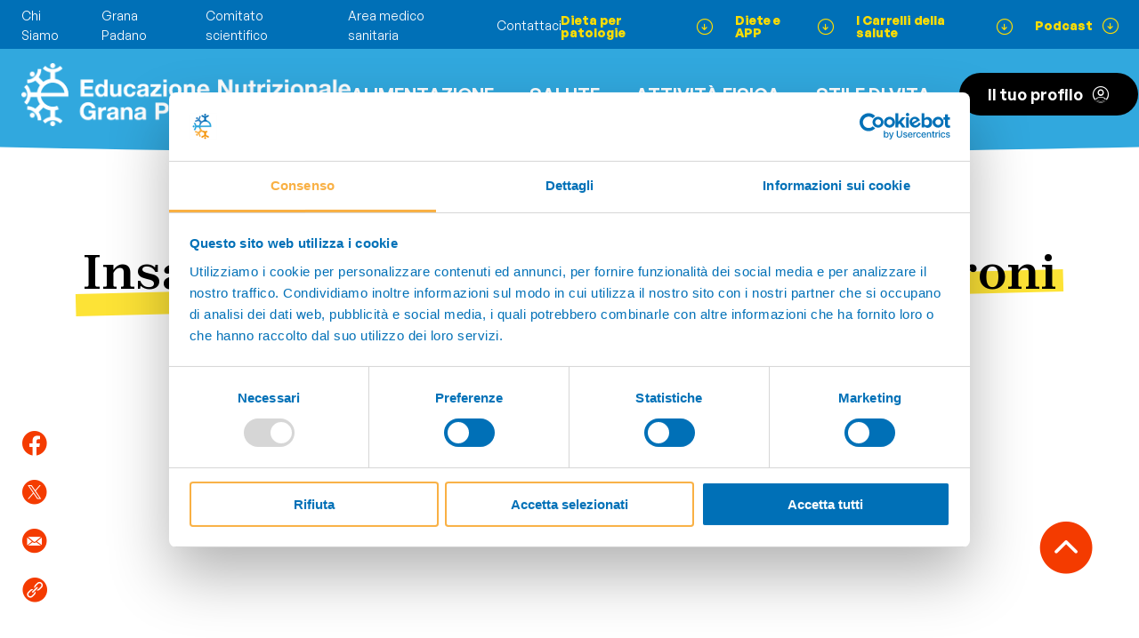

--- FILE ---
content_type: text/html; charset=utf-8
request_url: https://www.educazionenutrizionale.granapadano.it/it/ricette/insalata-di-riso-con-zucchine-e-peperoni
body_size: 67239
content:
<!DOCTYPE html>


<html lang="it" class="-no-js" >

<head prefix="og: http://ogp.me/ns#">
    <meta charset="utf-8"/>
    <title>Insalata di riso con zucchine e peperoni | Educazione Nutrizionale Grana Padano</title>
    <meta name="description" content="Un'insalata di riso variegata e colorata, condita con tante verdure, ideale tanto per il periodo estivo quanto per quello invernale, per regalare salute e gusto a ogni forchettata.">
    <meta name="viewport" content="minimal-ui, width=device-width, initial-scale=1, minimum-scale=1, maximum-scale=1, user-scalable=no">
    <meta name="apple-mobile-web-app-capable" content="yes">
    <meta http-equiv="X-UA-Compatible" content="IE=edge">
    <meta name="format-detection" content="telephone=no"/>

    <meta property="og:type" content="website"/>
    <meta property="og:title" content="Insalata di riso con zucchine e peperoni"/>
    <meta property="og:site_name" content="Educazione Nutrizionale Grana Padano"/>
    <meta property="og:description" content="Un&#x27;insalata di riso variegata e colorata, condita con tante verdure, ideale tanto per il periodo estivo quanto per quello invernale, per regalare salute e gusto a ogni forchettata."/>
    <meta property="og:url" content="https://www.educazionenutrizionale.granapadano.it/it/ricette/insalata-di-riso-con-zucchine-e-peperoni"/>

        <meta property="og:image" content="https://engp-bng7bhajchf0axex.z02.azurefd.net/media/Recipes/insalata_di_riso_con_zucchine_e_peperoni_000_wSfNToq.jpg"/>


    

    <meta property="og:locale" content="it_IT"/>


    <link href="https://engp-bng7bhajchf0axex.z02.azurefd.net/assets/css/site.css?v=IxJlSYXDEBaqP2FY-Ko-p5cx0wdaqkK7IM1YueyaQJQ" rel="stylesheet" media="screen">

    <link rel="apple-touch-icon" sizes="180x180" href="https://engp-bng7bhajchf0axex.z02.azurefd.net/assets/misc/favicon/apple-touch-icon.png">
    <link rel="icon" type="image/png" sizes="32x32" href="https://engp-bng7bhajchf0axex.z02.azurefd.net/assets/misc/favicon/favicon-32x32.png">
    <link rel="icon" type="image/png" sizes="16x16" href="https://engp-bng7bhajchf0axex.z02.azurefd.net/assets/misc/favicon/favicon-16x16.png">
    <link rel="manifest" href="https://engp-bng7bhajchf0axex.z02.azurefd.net/assets/misc/favicon/site.webmanifest">
    <link rel="mask-icon" href="https://engp-bng7bhajchf0axex.z02.azurefd.net/assets/misc/favicon/safari-pinned-tab.svg" color="#5bbad5">
    <link rel="shortcut icon" href="https://engp-bng7bhajchf0axex.z02.azurefd.net/assets/misc/favicon/favicon.ico">
    <meta name="msapplication-TileColor" content="#da532c">
    <meta name="msapplication-config" content="https://engp-bng7bhajchf0axex.z02.azurefd.net/assets/misc/favicon/browserconfig.xml">
    <meta name="theme-color" content="#ffffff">
    <meta name="format-detection" content="telephone=no">


    <script type="text/javascript">
        document.getElementsByTagName("html")[0].className =
            document.getElementsByTagName("html")[0].className.replace(/-no-js/g, "");
    </script>

        
<script>
    !function(T,l,y){var S=T.location,u="script",k="instrumentationKey",D="ingestionendpoint",C="disableExceptionTracking",E="ai.device.",I="toLowerCase",b="crossOrigin",w="POST",e="appInsightsSDK",t=y.name||"appInsights";(y.name||T[e])&&(T[e]=t);var n=T[t]||function(d){var g=!1,f=!1,m={initialize:!0,queue:[],sv:"4",version:2,config:d};function v(e,t){var n={},a="Browser";return n[E+"id"]=a[I](),n[E+"type"]=a,n["ai.operation.name"]=S&&S.pathname||"_unknown_",n["ai.internal.sdkVersion"]="javascript:snippet_"+(m.sv||m.version),{time:function(){var e=new Date;function t(e){var t=""+e;return 1===t.length&&(t="0"+t),t}return e.getUTCFullYear()+"-"+t(1+e.getUTCMonth())+"-"+t(e.getUTCDate())+"T"+t(e.getUTCHours())+":"+t(e.getUTCMinutes())+":"+t(e.getUTCSeconds())+"."+((e.getUTCMilliseconds()/1e3).toFixed(3)+"").slice(2,5)+"Z"}(),iKey:e,name:"Microsoft.ApplicationInsights."+e.replace(/-/g,"")+"."+t,sampleRate:100,tags:n,data:{baseData:{ver:2}}}}var h=d.url||y.src;if(h){function a(e){var t,n,a,i,r,o,s,c,p,l,u;g=!0,m.queue=[],f||(f=!0,t=h,s=function(){var e={},t=d.connectionString;if(t)for(var n=t.split(";"),a=0;a<n.length;a++){var i=n[a].split("=");2===i.length&&(e[i[0][I]()]=i[1])}if(!e[D]){var r=e.endpointsuffix,o=r?e.location:null;e[D]="https://"+(o?o+".":"")+"dc."+(r||"services.visualstudio.com")}return e}(),c=s[k]||d[k]||"",p=s[D],l=p?p+"/v2/track":config.endpointUrl,(u=[]).push((n="SDK LOAD Failure: Failed to load Application Insights SDK script (See stack for details)",a=t,i=l,(o=(r=v(c,"Exception")).data).baseType="ExceptionData",o.baseData.exceptions=[{typeName:"SDKLoadFailed",message:n.replace(/\./g,"-"),hasFullStack:!1,stack:n+"\nSnippet failed to load ["+a+"] -- Telemetry is disabled\nHelp Link: https://go.microsoft.com/fwlink/?linkid=2128109\nHost: "+(S&&S.pathname||"_unknown_")+"\nEndpoint: "+i,parsedStack:[]}],r)),u.push(function(e,t,n,a){var i=v(c,"Message"),r=i.data;r.baseType="MessageData";var o=r.baseData;return o.message='AI (Internal): 99 message:"'+("SDK LOAD Failure: Failed to load Application Insights SDK script (See stack for details) ("+n+")").replace(/\"/g,"")+'"',o.properties={endpoint:a},i}(0,0,t,l)),function(e,t){if(JSON){var n=T.fetch;if(n&&!y.useXhr)n(t,{method:w,body:JSON.stringify(e),mode:"cors"});else if(XMLHttpRequest){var a=new XMLHttpRequest;a.open(w,t),a.setRequestHeader("Content-type","application/json"),a.send(JSON.stringify(e))}}}(u,l))}function i(e,t){f||setTimeout(function(){!t&&m.core||a()},500)}var e=function(){var n=l.createElement(u);n.src=h;var e=y[b];return!e&&""!==e||"undefined"==n[b]||(n[b]=e),n.onload=i,n.onerror=a,n.onreadystatechange=function(e,t){"loaded"!==n.readyState&&"complete"!==n.readyState||i(0,t)},n}();y.ld<0?l.getElementsByTagName("head")[0].appendChild(e):setTimeout(function(){l.getElementsByTagName(u)[0].parentNode.appendChild(e)},y.ld||0)}try{m.cookie=l.cookie}catch(p){}function t(e){for(;e.length;)!function(t){m[t]=function(){var e=arguments;g||m.queue.push(function(){m[t].apply(m,e)})}}(e.pop())}var n="track",r="TrackPage",o="TrackEvent";t([n+"Event",n+"PageView",n+"Exception",n+"Trace",n+"DependencyData",n+"Metric",n+"PageViewPerformance","start"+r,"stop"+r,"start"+o,"stop"+o,"addTelemetryInitializer","setAuthenticatedUserContext","clearAuthenticatedUserContext","flush"]),m.SeverityLevel={Verbose:0,Information:1,Warning:2,Error:3,Critical:4};var s=(d.extensionConfig||{}).ApplicationInsightsAnalytics||{};if(!0!==d[C]&&!0!==s[C]){method="onerror",t(["_"+method]);var c=T[method];T[method]=function(e,t,n,a,i){var r=c&&c(e,t,n,a,i);return!0!==r&&m["_"+method]({message:e,url:t,lineNumber:n,columnNumber:a,error:i}),r},d.autoExceptionInstrumented=!0}return m}(y.cfg);(T[t]=n).queue&&0===n.queue.length&&n.trackPageView({})}(window,document,{
src: "https://az416426.vo.msecnd.net/scripts/b/ai.2.min.js",
cfg: { 
    instrumentationKey: '{app-secret}'
}});
    
</script>


        
<!-- Google Tag Manager -->
<script>(function(w,d,s,l,i){w[l]=w[l]||[];w[l].push({'gtm.start':
new Date().getTime(),event:'gtm.js'});var f=d.getElementsByTagName(s)[0],
j=d.createElement(s),dl=l!='dataLayer'?'&l='+l:'';j.async=true;j.src=
'https://www.googletagmanager.com/gtm.js?id='+i+dl;f.parentNode.insertBefore(j,f);
})(window,document,'script','dataLayer','GTM-P7RPZRC');</script>
<!-- End Google Tag Manager -->


    
    
    
    
    <script type="application/ld+json">

                {
                "@context": "https://schema.org",
                "@type": "BreadcrumbList",
                "itemListElement": [

                        {
                            "@type": "ListItem",
                            "position": 0,
                            "name": "Home",
                            "item": "/it"
                        },
                    
                        {
                            "@type": "ListItem",
                            "position": 1,
                            "name": "Ricette della salute",
                            "item": "/it/ricette"
                        },
                    
                        {
                            "@type": "ListItem",
                            "position": 2,
                            "name": "Insalata di riso con zucchine e peperoni",
                            "item": "/it/ricette/insalata-di-riso-con-zucchine-e-peperoni"
                        }
                                    ]
                }
                    </script>


    

</head>

<body class=" " data-lan="it">

    <!-- Google Tag Manager (noscript) -->
    <noscript>
        <iframe src="https://www.googletagmanager.com/ns.html?id=GTM-P7RPZRC" height="0" width="0" style="display: none; visibility: hidden"></iframe>
    </noscript>
    <!-- End Google Tag Manager (noscript) -->

    
<header class="c-header c-header--alt">
    <input type="checkbox" name="c-header__menu-profile-state" id="c-header__menu-profile-state" class="c-header__menu-profile-state u-state"/>
    <input type="checkbox" name="c-header__menu-state" id="c-header__menu-state" class="c-header__menu-state u-state"/>
    <div class="c-header__profilemenu-fullscreen-overlay"></div>
    <div class="c-header__placeholder"></div>
    <div class="c-header__container">
        <div class="c-header__main">
            <div class="c-header__topbar-wrap">
                <div class="c-header__topbar">
                    <div class="c-header__topbar-left">
                                    <div class="c-header__topbar-left-link-wrap">
                                        <a class="c-header__topbar-left-link" href="/it/chi-siamo-engp">Chi Siamo</a>
                                    </div>
                                    <div class="c-header__topbar-left-link-wrap">
                                        <a class="c-header__topbar-left-link" href="/it/alimentazione/grana-padano">Grana Padano</a>
                                    </div>
                                    <div class="c-header__topbar-left-link-wrap">
                                        <a class="c-header__topbar-left-link" href="/it/comitato-scientifico">Comitato scientifico</a>
                                    </div>
                                    <div class="c-header__topbar-left-link-wrap">
                                        <a class="c-header__topbar-left-link" href="/it/area-medico-sanitaria">Area medico sanitaria</a>
                                    </div>
                                    <div class="c-header__topbar-left-link-wrap">
                                        <a class="c-header__topbar-left-link" href="/it/contattaci">Contattaci</a>
                                    </div>
                    </div>
                    <div class="c-header__topbar-right">
                                    <div class="c-header__topbar-right-link-wrap">
                                        <a class="c-header__topbar-right-link" href="/it/dieta-per-patologie"><span class="c-header__topbar-right-link-caption">Dieta per patologie</span><span class="c-header__topbar-right-link-icon icon-arrow_down_circle"></span></a>
                                    </div>
                                    <div class="c-header__topbar-right-link-wrap">
                                        <a class="c-header__topbar-right-link" href="/it/app-e-diete"><span class="c-header__topbar-right-link-caption">Diete e APP</span><span class="c-header__topbar-right-link-icon icon-arrow_down_circle"></span></a>
                                    </div>
                                    <div class="c-header__topbar-right-link-wrap">
                                        <a class="c-header__topbar-right-link" href="/it/carrelli-della-salute"><span class="c-header__topbar-right-link-caption">I Carrelli della salute</span><span class="c-header__topbar-right-link-icon icon-arrow_down_circle"></span></a>
                                    </div>
                                    <div class="c-header__topbar-right-link-wrap">
                                        <a class="c-header__topbar-right-link" href="/it/podcast"><span class="c-header__topbar-right-link-caption">Podcast</span><span class="c-header__topbar-right-link-icon icon-arrow_down_circle"></span></a>
                                    </div>
                    </div>
                </div>
            </div>
            <div class="c-header__bottombar-wrap">
                <div class="c-header__bottombar-container">
                    <div class="c-header__bottombar-colors">
                        <div class="c-header__bottombar-color"></div>
                        <div class="c-header__bottombar-color"></div>
                        <div class="c-header__bottombar-color"></div>
                        <div class="c-header__bottombar-color"></div>
                        <div class="c-header__bottombar-color"></div>
                    </div>
                    <div class="c-header__bottombar">
                        <div class="c-header__bottombar-logo-wrap">
                            <a href="/" class="c-header__bottombar-logo"></a>
                        </div>
                        <div class="c-header__bottombar-right">
                            <div class="c-header__mobile-search-opener-wrap">
                                <input class="c-header__mobile-search-state u-state" type="checkbox" name="c-header__mobile-search-state" id="c-header__mobile-search-state" />
                                <label class="c-header__mobile-search-opener" for="c-header__mobile-search-state">
                                    <span class="c-header__mobile-search-opener-icon-wrap">
                                        <span class="c-header__mobile-search-opener-icon icon-search"></span>
                                    </span>
                                </label>
                                <div class="c-header__mobile-search-window-wrap">
                                    <div class="c-header__mobile-search-window">
                                        <label class="c-header__mobile-search-closer icon-close" for="c-header__mobile-search-state"></label>
                                        <form class="c-header__mobile-search-input-wrap" id="c-header__mobile-search-input-wrap" method="get" action="/it/search-results">
                                            <input class="ais-SearchBox-input c-header__mobile-search-input" type="search" name="q" placeholder="Effettua una ricerca" autocomplete="off" autocorrect="off" autocapitalize="off" spellcheck="false" maxlength="512">
                                        </form>
                                        <div class="c-header__mobile-search-results" id="c-header__mobile-search-results"></div>
                                    </div>
                                </div>
                            </div>
                            
                            <label class="c-header__menu-opener" for="c-header__menu-state">
                                <span class="c-header__menu-opener-icon icon-burger"></span>
                            </label>
                            <nav class="c-header__menu">
                                <div class="c-header__menu-part">
                                                <div class="c-header__menu-item-wrap">
                                                    <a class="c-header__menu-item" href="/it/alimentazione">Alimentazione</a>
                                                </div>
                                                <div class="c-header__menu-item-wrap">
                                                    <a class="c-header__menu-item" href="/it/salute">Salute</a>
                                                </div>
                                                <div class="c-header__menu-item-wrap">
                                                    <a class="c-header__menu-item" href="/it/attivita-fisica" target="_blank">ATTIVITÀ FISICA</a>
                                                </div>
                                                <div class="c-header__menu-item-wrap">
                                                    <a class="c-header__menu-item" href="/it/stile-di-vita">Stile di vita</a>
                                                </div>
                                </div>
                                <div class="c-header__menu-part c-header__menu-part--mobile">
                                            <div class="c-header__menu-highlight-item-wrap">
                                                <a class="c-header__menu-highlight-item" href="/it/dieta-per-patologie"><span class="c-header__menu-highlight-item-caption">Dieta per patologie</span><span class="c-header__menu-highlight-item-icon icon-arrow_right_circle"></span></a>
                                            </div>
                                            <div class="c-header__menu-highlight-item-wrap">
                                                <a class="c-header__menu-highlight-item" href="/it/app-e-diete"><span class="c-header__menu-highlight-item-caption">Diete e APP</span><span class="c-header__menu-highlight-item-icon icon-arrow_right_circle"></span></a>
                                            </div>
                                            <div class="c-header__menu-highlight-item-wrap">
                                                <a class="c-header__menu-highlight-item" href="/it/carrelli-della-salute"><span class="c-header__menu-highlight-item-caption">I Carrelli della salute</span><span class="c-header__menu-highlight-item-icon icon-arrow_right_circle"></span></a>
                                            </div>
                                            <div class="c-header__menu-highlight-item-wrap">
                                                <a class="c-header__menu-highlight-item" href="/it/podcast"><span class="c-header__menu-highlight-item-caption">Podcast</span><span class="c-header__menu-highlight-item-icon icon-arrow_right_circle"></span></a>
                                            </div>
                                            <div class="c-header__menu-highlight-item-wrap">
                                                <a class="c-header__menu-highlight-item" href="/it/fake-news-salute"><span class="c-header__menu-highlight-item-caption">Fake News: salute e disinformazione</span><span class="c-header__menu-highlight-item-icon icon-arrow_right_circle"></span></a>
                                            </div>
                                            <div class="c-header__menu-highlight-item-wrap">
                                                <a class="c-header__menu-highlight-item" href="/it/manuali-corretta-alimentazione"><span class="c-header__menu-highlight-item-caption">Manuali</span><span class="c-header__menu-highlight-item-icon icon-arrow_right_circle"></span></a>
                                            </div>
                                            <div class="c-header__menu-highlight-item-wrap">
                                                <a class="c-header__menu-highlight-item" href="/it/video"><span class="c-header__menu-highlight-item-caption">Video didattici</span><span class="c-header__menu-highlight-item-icon icon-arrow_right_circle"></span></a>
                                            </div>
                                            <div class="c-header__menu-highlight-item-wrap">
                                                <a class="c-header__menu-highlight-item" href="/it/ricette"><span class="c-header__menu-highlight-item-caption">Ricette della salute</span><span class="c-header__menu-highlight-item-icon icon-arrow_right_circle"></span></a>
                                            </div>
                                            <div class="c-header__menu-highlight-item-wrap">
                                                <a class="c-header__menu-highlight-item" href="/it/attivita-motoria"><span class="c-header__menu-highlight-item-caption">Attività motoria</span><span class="c-header__menu-highlight-item-icon icon-arrow_right_circle"></span></a>
                                            </div>
                                </div>
                                <div class="c-header__menu-part c-header__menu-part--mobile">
                                            <div class="c-header__menu-nonhighlight-item-wrap">
                                                <a class="c-header__menu-nonhighlight-item" href="/it/chi-siamo-engp">Chi Siamo</a>
                                            </div>
                                            <div class="c-header__menu-nonhighlight-item-wrap">
                                                <a class="c-header__menu-nonhighlight-item" href="/it/alimentazione/grana-padano">Grana Padano</a>
                                            </div>
                                            <div class="c-header__menu-nonhighlight-item-wrap">
                                                <a class="c-header__menu-nonhighlight-item" href="/it/comitato-scientifico">Comitato scientifico</a>
                                            </div>
                                            <div class="c-header__menu-nonhighlight-item-wrap">
                                                <a class="c-header__menu-nonhighlight-item" href="/it/area-medico-sanitaria">Area medico sanitaria</a>
                                            </div>
                                            <div class="c-header__menu-nonhighlight-item-wrap">
                                                <a class="c-header__menu-nonhighlight-item" href="/it/contattaci">Contattaci</a>
                                            </div>
                                </div>

                                    <div class="c-header__menu-profile-wrap">
                                        <a href="/it/i-tuoi-articoli" class="c-header__menu-profile-opener">
                                            <span class="c-header__menu-profile-opener-caption">Il tuo profilo</span><span class="c-header__menu-profile-opener-icon icon-profilo"></span>
                                        </a>
                                    </div>

                                <div class="c-header__menu-part c-header__menu-part--mobile">
                                    <div class="c-header__mobile-socials-header">
                                        Seguici su
                                    </div>
                                    <div class="c-header__mobile-socials">
                                                <div class="c-header__mobile-social-wrap">
                                                    <a href="https://www.facebook.com/GranaPadano" class="c-header__mobile-social icon-facebook" target="_blank"></a>
                                                </div>
                                                <div class="c-header__mobile-social-wrap">
                                                    <a href="https://it.linkedin.com/company/consorzio-tutela-grana-padano" class="c-header__mobile-social icon-linkedin" target="_blank"></a>
                                                </div>
                                    </div>
                                </div>
                            </nav>
                        </div>
                    </div>
                </div>
            </div>
        </div>
    </div>
</header>
    


<main class="l-main">

    <div class="o-totop">
        <button type="button" class="o-totop__button">
            <span class="o-totop__button-icon  icon-arrow_up_full"></span>
        </button>
    </div>
    
    
    
    

<div id="c-article">
    <div class="c-articleintro c-articleintro--nocrumbs">
    <div class="c-articleintro__container">
            <div class="c-articleintro__breadcrumbs-wrap">
                

    <div class="o-breadcrumbs">
            <div class="o-breadcrumbs__crumb-wrap">
                <a href="/it" class="o-breadcrumbs__crumb">Home</a>
            </div>
            <div class="o-breadcrumbs__crumb-wrap">
                <a href="/it/ricette" class="o-breadcrumbs__crumb">Ricette della salute</a>
            </div>
        <div class="o-breadcrumbs__crumb-wrap">
            <span class="o-breadcrumbs__crumb">Insalata di riso con zucchine e peperoni</span>
        </div>
    </div>

            </div>   
            <h1 class="c-articleintro__header">
                <strong>Insalata di riso con zucchine e peperoni</strong>
            </h1>
                <div class="c-articleintro__legend">
                        <div class="c-articleintro__legend-item-wrap">
                            <div class="c-articleintro__legend-item">
                                <span class="c-articleintro__legend-item-icon icon-time"></span>
                                <span class="c-articleintro__legend-item-caption"><strong>Tempo di preparazione:</strong> 15 minuti</span>
                            </div>
                        </div>
                        <div class="c-articleintro__legend-item-wrap">
                            <div class="c-articleintro__legend-item">
                                <span class="c-articleintro__legend-item-icon icon-preparation"></span>
                                <span class="c-articleintro__legend-item-caption"><strong>Tempo di cottura:</strong> 18 minuti</span>
                            </div>
                        </div>
                        <div class="c-articleintro__legend-item-wrap">
                            <div class="c-articleintro__legend-item">
                                <span class="c-articleintro__legend-item-icon icon-cook"></span>
                                <span class="c-articleintro__legend-item-caption"><strong>Difficoltà:</strong> Facile</span>
                            </div>
                        </div>
                </div>
        <div class="c-articleintro__content">
                <div class="c-articleintro__visual-wrap">
                    <img class="c-articleintro__visual" src="https://engp-bng7bhajchf0axex.z02.azurefd.net/media/Recipes/insalata_di_riso_con_zucchine_e_peperoni_000_wSfNToq.jpg" alt="Insalata di riso con zucchine e peperoni"/>
                </div>
            <div class="c-articleintro__content-row">

                

<div class="c-articleintro__buttons">
</div>

                
                <div class="c-articleintro__socials">
                    

<div class="c-articleintro__social-wrap">
    <a href="https://www.facebook.com/sharer/sharer.php?u=https://www.educazionenutrizionale.granapadano.it/it/ricette/insalata-di-riso-con-zucchine-e-peperoni" target="_blank" class="c-articleintro__social icon-facebook"></a>
</div>
<div class="c-articleintro__social-wrap">
    <a href="https://twitter.com/intent/tweet?text=Insalata di riso con zucchine e peperoni - Educazione Nutrizionale Grana Padano. Leggi:https://www.educazionenutrizionale.granapadano.it/it/ricette/insalata-di-riso-con-zucchine-e-peperoni" target="_blank" class="c-articleintro__social icon-twitter"></a>
</div>
<div class="c-articleintro__social-wrap">
    <a href="mailto:?subject=Insalata di riso con zucchine e peperoni - Educazione Nutrizionale Grana Padano&body=Insalata di riso con zucchine e peperoni - Educazione Nutrizionale Grana Padano  Leggi:https://www.educazionenutrizionale.granapadano.it/it/ricette/insalata-di-riso-con-zucchine-e-peperoni" class="c-articleintro__social icon-mail"></a>
</div>

                    <div class="c-articleintro__social-wrap">
                        <a href="#" class="c-articleintro__social icon-link" onclick="navigator.clipboard.writeText(window.location.href);event.preventDefault();alert(window._txt.linkCopiedToClipboard);"></a>
                    </div>
                </div>

            </div>
        </div>
    </div>
</div><div class="c-toc">
    <div class="c-toc__container">
        <div class="c-toc__columns">
            <div class="c-toc__index-wrap">
                <div class="c-toc__index">
                        <div class="c-toc__index-header">Indice</div>   
                    <div id="js-tableofcontent"></div>
                </div>
            </div>
            <div class="c-toc__content-wrap">
                <div class="c-toc__content">
                </div>
            </div>
        </div>
    </div>
</div><article class="c-article">
    <div class="c-article__container">
        <div class="c-article__content">
            
            <div class="c-article__text s-editable">
    <h3><strong>Ingredienti</strong> per 4 persone</h3>
<ul>
<li>250 g di riso</li>
<li>2 pomodori da insalata (300 g)</li>
<li>8 zucchine novelle (450 g)</li>
<li>1/2 peperone rosso, 1/2 peperone giallo, 1/2 peperone verde</li>
<li>erba cipollina</li>
<li>1 mazzetto di prezzemolo</li>
<li>succo di limone</li>
<li>3 cucchiai di olio extravergine di oliva (30 ml)</li>
<li>sale&nbsp; q.b.</li>
<li>pepe q.b.</li>
</ul>
<h3><strong>Preparazione</strong> della ricetta</h3>
<p>Lavate i pomodori e le zucchine. Pulite i peperoni, privateli dei semi e dei filamenti e tagliateli a pezzetti. Riducete a pezzi i pomodori e affettate le zucchine servendovi di un affettatartufi. Lessate il riso in abbondante acqua bollente salata. Tagliuzzate qualche stelo di erba cipollina con il prezzemolo, dopo averli lavati e asciugati. Scolate il riso al dente, passatelo velocemente sotto l'acqua fredda e scolatelo di nuovo.Trasferite il riso in una terrina e unitevi le verdure e il trito di erbe. Condite con sale, pepe, olio e succo di limone, decorate con qualche stelo di erba cipollina e servite.</p>
<h3>Gli alimenti della ricetta apportano i seguenti <strong>nutrienti</strong></h3>
<p><a href="/it/alimentazione/articoli/alimentazione-e-salute/macronutrienti-gli-zuccheri/" target="_blank" rel="noopener">Carboidrati</a>, <a href="/it/alimentazione/articoli/alimentazione-e-salute/macronutrienti-le-proteine/" target="_blank" rel="noopener">proteine</a> e <a href="/it/alimentazione/articoli/alimentazione-e-salute/macronutrienti-i-grassi/" target="_blank" rel="noopener">grassi</a>,&nbsp;(macronutrienti) che apportano calorie; <a href="/it/alimentazione/articoli/alimentazione-e-salute/micronutrienti-le-vitamine/" target="_blank" rel="noopener">vitamine</a> e <a href="/it/alimentazione/articoli/alimentazione-e-salute/micronutrienti-i-sali-minerali/" target="_blank" rel="noopener">minerali</a>, (micronutrienti) che non forniscono calorie ma svolgono importanti funzioni per l&rsquo;organismo.</p>
</div><div class="c-article__table-wrap">
            <table class="c-article__table">
                <thead>
                <tr>
                    <td></td>
                    <td colspan="2">Valori nutrizionali per 4 persone</td>
                    <td colspan="2">Valori nutrizionali per 1 persona</td>
                </tr>
                </thead>
                <tbody>
                    <tr>
                        <td>calorie Kcal</td>
                        <td colspan="2">1268</td>
                        <td colspan="2">317</td>
                    </tr>
                <tr>
                    <td colspan="5">Macronutrienti</td>
                </tr>
                    <tr>
                        <td>carboidrati</td>
                        <td>212</td>
                        <td style="text-transform: none;">g</td>
                        <td>53</td>
                        <td style="text-transform: none;">g</td>
                    </tr>
                    <tr>
                        <td>proteine</td>
                        <td>28</td>
                        <td style="text-transform: none;">g</td>
                        <td>7</td>
                        <td style="text-transform: none;">g</td>
                    </tr>
                    <tr>
                        <td>grassi totali</td>
                        <td>32</td>
                        <td style="text-transform: none;">g</td>
                        <td>8</td>
                        <td style="text-transform: none;">g</td>
                    </tr>
                    <tr>
                        <td>di cui saturi</td>
                        <td>4</td>
                        <td style="text-transform: none;">g</td>
                        <td>1</td>
                        <td style="text-transform: none;">g</td>
                    </tr>
                    <tr>
                        <td>di cui monoinsaturi</td>
                        <td>24</td>
                        <td style="text-transform: none;">g</td>
                        <td>6</td>
                        <td style="text-transform: none;">g</td>
                    </tr>
                    <tr>
                        <td>di cui polinsaturi</td>
                        <td>4</td>
                        <td style="text-transform: none;">g</td>
                        <td>1</td>
                        <td style="text-transform: none;">g</td>
                    </tr>

                    <tr>
                        <td>vitamina C</td>
                        <td colspan="2">560</td>
                        <td colspan="2">140</td>
                    </tr>
                    <tr>
                        <td colspan="5">Micronutrienti</td>
                    </tr>
                        <tr class="">
                            <td>calcio</td>
                            <td>300</td>
                            <td style="text-transform: none;">mg</td>
                            <td>75</td>
                            <td style="text-transform: none;">mg</td>
                        </tr>
                        <tr class="">
                            <td>vitamina A</td>
                            <td>712</td>
                            <td style="text-transform: none;">mcg</td>
                            <td>178</td>
                            <td style="text-transform: none;">mcg</td>
                        </tr>
                        <tr class="c-article__table-row--highlight">
                            <td></td>
                            <td></td>
                            <td style="text-transform: none;"></td>
                            <td></td>
                            <td style="text-transform: none;"></td>
                        </tr>
                        <tr class="c-article__table-row--highlight">
                            <td>fibre</td>
                            <td>16</td>
                            <td style="text-transform: none;">g</td>
                            <td>4</td>
                            <td style="text-transform: none;">g</td>
                        </tr>

                </tbody>
            </table>
        </div><div class="c-article__text s-editable">
    <h3><strong>Equilibrio giornaliero</strong> e apporto nutrizionale della ricetta</h3>
<p>I macronutrienti devono essere presenti ad ogni pasto e apportare una quantit&agrave; di calorie in&nbsp;<a href="/it/alimentazione/articoli/alimentazione-e-salute/macronutrienti-le-proteine/" target="_blank" rel="noopener">equilibrio tra loro</a> tra tutti i pasti della giornata. Prendendo come esempio un&rsquo;alimentazione che richieda 2100 Kcal, nell&rsquo;intera giornata &egrave; opportuno assumere: 325 g di carboidrati, 89 g di proteine e 59 g di grassi.<br />Il grafico che segue illustra l&rsquo;apporto di calorie da macronutrienti della ricetta ai fini del raggiungimento dell&rsquo;equilibrio giornaliero raccomandato: nella prima colonna (verde) &egrave; riportata la razione percentuale giornaliera consigliata di Kcal da macronutrienti (58% di carboidrati, 16% di proteine e 26% di grassi); nella seconda colonna&nbsp; (rossa) &egrave; riportata la percentuale di Kcal da macronutrienti apportati dalla ricetta per singola porzione, calcolata su una dieta da 2100 Kcal.</p>
</div><div class="c-article__histogram-wrap">
            <div class="c-article__histogram">
                <div class="c-article__histogram-field">
                    <div class="c-article__histogram-field-grid-x">
                        <div class="c-article__histogram-field-grid-x-item"></div>
                        <div class="c-article__histogram-field-grid-x-item"></div>
                        <div class="c-article__histogram-field-grid-x-item"></div>
                    </div>
                    <div class="c-article__histogram-field-grid-y">
                        <div class="c-article__histogram-field-grid-y-item"></div>
                        <div class="c-article__histogram-field-grid-y-item"></div>
                    </div>
                    <div class="c-article__histogram-axis-x">
                        <div class="c-article__histogram-axis-x-item">Carboidrati</div>
                        <div class="c-article__histogram-axis-x-item">Proteine</div>
                        <div class="c-article__histogram-axis-x-item">Grassi</div>
                    </div>
                    <div class="c-article__histogram-axis-y">
                        <div class="c-article__histogram-axis-y-item"></div>
                        <div class="c-article__histogram-axis-y-item"></div>
                        <div class="c-article__histogram-axis-y-item"></div>
                        <div class="c-article__histogram-axis-y-item"></div>
                        <div class="c-article__histogram-axis-y-item"></div>
                    </div>
                    <div class="c-article__histogram-bar c-article__histogram-bar-1-1" style="--histogram-text: '58%'; --histogram-perc: 58%;"></div>
                    <div class="c-article__histogram-bar c-article__histogram-bar-1-2" style="--histogram-text: '9%'; --histogram-perc: 9%;"></div>
                    <div class="c-article__histogram-bar c-article__histogram-bar-2-1" style="--histogram-text: '16%'; --histogram-perc: 16%;"></div>
                    <div class="c-article__histogram-bar c-article__histogram-bar-2-2" style="--histogram-text: '1%'; --histogram-perc: 1%;"></div>
                    <div class="c-article__histogram-bar c-article__histogram-bar-3-1" style="--histogram-text: '26%'; --histogram-perc: 26%;"></div>
                    <div class="c-article__histogram-bar c-article__histogram-bar-3-2" style="--histogram-text: '4%'; --histogram-perc: 4%;"></div>
                </div>
                <div class="c-article__histogram-legend-wrap">
                    <div class="c-article__histogram-legend">
                        <div class="c-article__histogram-legend-item">
                            Razione giornaliera consigliata % di Kcal da macronutrienti
                        </div>
                        <div class="c-article__histogram-legend-item">
                            % di kcal per una porzione
                        </div>
                    </div>
                </div>
            </div>
        </div><div class="c-article__text s-editable">
    <h3><strong>Consigli</strong> nutrizionali</h3>
<p>Rispetto all'equilibrio di calorie da macronutrienti, questa ricetta apporta una quantit&agrave; superiore di carboidrati e una inferiore di proteine. Per bilanciare meglio il pasto, si consiglia di abbinare un secondo piatto a base di carne magra o pesce. Si ricorda comunque che l'equilibrio di calorie da macronutrienti pu&ograve; essere raggiunto anche giornalmente, sommando tutti i macronutrienti degli alimenti consumati durante la giornata.<br />Il piatto offre un ottimo apporto di vitamina C (pari a oltre il 100% dei livelli di assunzioni giornalieri raccomandati) e buone dosi di vitamina A e fibre. Questa ricetta &egrave; adatta anche ai bambini dai 3 anni in su e pu&ograve; essere adattata al loro fabbisogno calorico secondo la tabella che segue.</p>
<p><img src="https://engp-bng7bhajchf0axex.z02.azurefd.net/media/Recipes/Tabelle/tabella_fabbisogno.jpg" style="height: 121px; margin-left: auto; margin-right: auto; width: 330px;" /></p>
<p>I dati della tabella soprastante si basano su un calcolo mediano del fabbisogno calorico di bambini e bambine per ogni Kg di peso corporeo. Le calorie che un bambino deve assumere ogni giorno possono essere superiori o inferiori a seconda della quantit&agrave; di attivit&agrave; fisica praticata e possono subire variazioni in base alle indicazioni del pediatra.</p>
<h3>Autori</h3>
<p><strong><em>Dietetica e nutrizione:</em></strong>&nbsp; Dott.ssa Marzia Formigatti - Dott.ssa Carolina Poli</p>
<p><strong><em>Gastronomia e stylist:&nbsp;</em></strong> Dott.ssa Margherita Fiorentino</p>
<p><strong><em>Chef: </em></strong>Piero Franchini</p>
</div><div class="c-quadarticles --not-printable">
    <div class="c-quadarticles__container">
        <div class="c-quadarticles__content">
                <div class="c-quadarticles__intro">
                    <h2 class="c-quadarticles__intro-header">Leggi anche</h2>
                </div>

            
    <div class="c-quadarticles__slider">
    <div class="c-quadarticles__track" data-glide-el="track">
        <div class="c-quadarticles__slides">
            
                <div class="c-quadarticles__slide-wrap">

                    <a href="/it/ricette/torta-di-patate-grana-padano-dop-e-rosmarino" class="c-quadarticles__slide" target="_self">
                        <div class="c-quadarticles__slide-image-wrap">
                            <img class="c-quadarticles__slide-image" src="https://engp-bng7bhajchf0axex.z02.azurefd.net/media/Recipes/TG-TORTA-DI-PATATE-E-CIPOLLA-2014_f3mX203.jpg" alt="Torta di patate, Grana Padano DOP e rosmarino"/>
                        </div>
                        <div class="c-quadarticles__slide-links">
                        </div>
                        <div class="c-quadarticles__slide-content-wrap">
                            <div class="c-quadarticles__slide-content">
                                <div class="c-quadarticles__slide-header">
                                    Torta di patate, Grana Padano DOP e rosmarino
                                </div>
                                <div class="c-quadarticles__slide-text">
                                    Un secondo buonissimo e leggero, le cipolle rosse e cotte acquistano un sapore gradito a grandi e piccini. Bello da vedere e ricco di preziosi minerali come il calcio, [...]
                                </div>
                            </div>
                        </div>
                    </a>

                </div>
                <div class="c-quadarticles__slide-wrap">

                    <a href="/it/ricette/quiche-ai-carciofi" class="c-quadarticles__slide" target="_self">
                        <div class="c-quadarticles__slide-image-wrap">
                            <img class="c-quadarticles__slide-image" src="https://engp-bng7bhajchf0axex.z02.azurefd.net/media/Recipes/QUICHE_AI_CARCIOFI_m1B30uZ.jpg" alt="Quiche ai carciofi"/>
                        </div>
                        <div class="c-quadarticles__slide-links">
                        </div>
                        <div class="c-quadarticles__slide-content-wrap">
                            <div class="c-quadarticles__slide-content">
                                <div class="c-quadarticles__slide-header">
                                    Quiche ai carciofi
                                </div>
                                <div class="c-quadarticles__slide-text">
                                    Pasta sfoglia ripiena di carciofi e guanciale: uno sfizioso piatto unico, ricco e originale.
                                </div>
                            </div>
                        </div>
                    </a>

                </div>
                <div class="c-quadarticles__slide-wrap">

                    <a href="/it/ricette/insalata-di-riso-al-profumo-di-mare" class="c-quadarticles__slide" target="_self">
                        <div class="c-quadarticles__slide-image-wrap">
                            <img class="c-quadarticles__slide-image" src="https://engp-bng7bhajchf0axex.z02.azurefd.net/media/Recipes/INSALATA_DI_RISO_AL_PROFUMO_DI_MARE_iZrdBus.jpg" alt="Insalata di riso al profumo di mare"/>
                        </div>
                        <div class="c-quadarticles__slide-links">
                        </div>
                        <div class="c-quadarticles__slide-content-wrap">
                            <div class="c-quadarticles__slide-content">
                                <div class="c-quadarticles__slide-header">
                                    Insalata di riso al profumo di mare
                                </div>
                                <div class="c-quadarticles__slide-text">
                                    Un primo piatto sfizioso e ricco dei nutrienti che vengono dal mare, per regalare salute e gusto a ogni forchettata.
                                </div>
                            </div>
                        </div>
                    </a>

                </div>
                <div class="c-quadarticles__slide-wrap">

                    <a href="/it/ricette/timballo-di-riso-con-piselli-grana-padano-e-zafferano" class="c-quadarticles__slide" target="_self">
                        <div class="c-quadarticles__slide-image-wrap">
                            <img class="c-quadarticles__slide-image" src="https://engp-bng7bhajchf0axex.z02.azurefd.net/media/Recipes/OK_SFORMATINO_RISO_1120_QuhgZlP.jpg" alt="Timballo di riso con piselli, Grana Padano DOP e zafferano"/>
                        </div>
                        <div class="c-quadarticles__slide-links">
                        </div>
                        <div class="c-quadarticles__slide-content-wrap">
                            <div class="c-quadarticles__slide-content">
                                <div class="c-quadarticles__slide-header">
                                    Timballo di riso con piselli, Grana Padano DOP e zafferano
                                </div>
                                <div class="c-quadarticles__slide-text">
                                    In Lombardia si chiama risi e bisi, una ricetta povera proveniente dal mondo contadino e amata da grandi e piccini. Riso e piselli insieme al Grana Padano formano [...]
                                </div>
                            </div>
                        </div>
                    </a>

                </div>
                <div class="c-quadarticles__slide-wrap">

                    <a href="/it/ricette/pizza-allortolana" class="c-quadarticles__slide" target="_self">
                        <div class="c-quadarticles__slide-image-wrap">
                            <img class="c-quadarticles__slide-image" src="https://engp-bng7bhajchf0axex.z02.azurefd.net/media/Recipes/pizza-ortolana_08_O0x3OcJ.jpg" alt="Pizza all&#x27;ortolana"/>
                        </div>
                        <div class="c-quadarticles__slide-links">
                        </div>
                        <div class="c-quadarticles__slide-content-wrap">
                            <div class="c-quadarticles__slide-content">
                                <div class="c-quadarticles__slide-header">
                                    Pizza all'ortolana
                                </div>
                                <div class="c-quadarticles__slide-text">
                                    Cosa c'&egrave; di meglio di una pizza fatta in casa? Impastata con la farina integrale e condita con le verdure di stagione apporta meno calorie della pizza tradizionale, [...]
                                </div>
                            </div>
                        </div>
                    </a>

                </div>
                <div class="c-quadarticles__slide-wrap">

                    <a href="/it/ricette/insalata-al-profumo-di-senape" class="c-quadarticles__slide" target="_self">
                        <div class="c-quadarticles__slide-image-wrap">
                            <img class="c-quadarticles__slide-image" src="https://engp-bng7bhajchf0axex.z02.azurefd.net/media/Recipes/TG-INSALATA-AL-PROFUMO-DI-SENAPE-3-2014-copia_cJCokQQ.jpg" alt="Insalata al profumo di senape"/>
                        </div>
                        <div class="c-quadarticles__slide-links">
                        </div>
                        <div class="c-quadarticles__slide-content-wrap">
                            <div class="c-quadarticles__slide-content">
                                <div class="c-quadarticles__slide-header">
                                    Insalata al profumo di senape
                                </div>
                                <div class="c-quadarticles__slide-text">
                                    Chiamarla insalata &egrave; un vero peccato, pu&ograve; essere un ottimo secondo, ma anche un piatto unico che dona i tanti sapori dei suoi ingredienti, ricchi anche [...]
                                </div>
                            </div>
                        </div>
                    </a>

                </div>
            
            

        </div>
    </div>
    <div class="c-quadarticles__controls" data-glide-el="controls">
        <div class="c-quadarticles__arrow" data-glide-dir="<"></div>
        <div class="c-quadarticles__dots" data-glide-el="controls[nav]">
            
                <div class="c-quadarticles__dot" data-glide-dir="=0"></div>
                <div class="c-quadarticles__dot" data-glide-dir="=1"></div>
                <div class="c-quadarticles__dot" data-glide-dir="=2"></div>
                <div class="c-quadarticles__dot" data-glide-dir="=3"></div>
                <div class="c-quadarticles__dot" data-glide-dir="=4"></div>
                <div class="c-quadarticles__dot" data-glide-dir="=5"></div>
            
        </div>
        <div class="c-quadarticles__arrow" data-glide-dir=">"></div>
    </div>
</div>



        </div>
    </div>
</div>
            
        </div>
    </div>
</article>
</div>

<div class="o-disqus">
    <div id="disqus_thread"></div>
    <script>
        var disqus_config=function(){
            this.page.url="https://www.educazionenutrizionale.granapadano.it/it/ricette/insalata-di-riso-con-zucchine-e-peperoni",
            this.page.identifier="engp-recipe-14"
        };
        (function() { // DON'T EDIT BELOW THIS LINE
            var d = document, s = d.createElement('script');
            s.src = 'https://engp.disqus.com/embed.js';
            s.setAttribute('data-timestamp', +new Date());
            (d.head || d.body).appendChild(s);
          })();
    </script>
    <noscript>Please enable JavaScript to view the <a href=https://disqus.com/?ref_noscript>comments powered by Disqus.</a></noscript>
</div>



    
<footer class="c-footer">
    
        <div class="c-prefooter">
            <div class="c-prefooter__container">
                <div class="c-prefooter__content">
                    <div class="c-prefooter__header">
                        <strong>Iscriviti alla nostra newsletter!</strong>
                    </div>
                    <div class="c-prefooter__text">
                        Non perdere neanche un aggiornamento. <strong>Ogni settimana</strong> nuovi contenuti esclusivi dei nostri esperti di salute.<a name="newsletter"></a>
                    </div>
                    
                    <div id="f_newsletter">
                            

<form class="c-prefooter__form" autocomplete="off" method="post" data-ajax="true" data-ajax-method="post" data-ajax-update="#f_newsletter" data-ajax-loading="#spinnercontainer" data-ajax-success="" data-ajax-failure="showErrorAlert" data-ajax-cache="false" action="/it/newsletter/subscribe">
    <input type="text" class="c-prefooter__input" placeholder="Inserisci qui la tua email" data-val="true" data-val-email="The Email field is not a valid e-mail address." data-val-length="The field Email must be a string with a maximum length of 256." data-val-length-max="256" data-val-required="The Email field is required." id="Email" maxlength="256" name="Email" value="" />
    <div class="c-prefooter__checkset-wrap">
        <label class="c-prefooter__checkset o-checkset">
            <input type="checkbox" class="o-checkset__input" required data-val="true" data-val-required="The PrivacyPolicy field is required." id="PrivacyPolicy" name="PrivacyPolicy" value="true" />
            <span class="o-checkset__label">Per l'utilizzo dei dati forniti per finalità di marketing, come descritto <a href="/it/privacy-newsletter/">nell'informativa cod.002 *</a></span>
        </label>
    </div>
    <button class="c-prefooter__submit o-button" type="submit">
        <div class="o-button__placeholder">
            <span class="o-button__caption">Iscriviti ora</span>
            <span class="o-button__icon icon-arrow_right"></span>
        </div>
        <div class="o-button__visual">
            <span class="o-button__caption">Iscriviti ora</span>
            <span class="o-button__icon icon-arrow_right"></span>
        </div>
    </button>
<input name="__RequestVerificationToken" type="hidden" value="CfDJ8G9vCNrZIqFKgzjTLVWyxYUGxr6CSFQoPk1FRz-K1E76DH_15ME8Hl0w8PVypgDtw8wGX0_Y8y08gUlGvnb6w5v99ESQxpxwHhLLzfkb73tKuAfePsRARCG6BIyxA6gdEGYXffiT6Ot6KKysYYKEn8E" /><input name="PrivacyPolicy" type="hidden" value="false" /></form>
   
                    </div>
                    
                </div>
            </div>
        </div>
    
        <div class="c-footer__container">
                <div class="c-footer__notice-wrap">
                    <div class="c-footer__notice">
                        <div class="c-footer__notice-header">Attenzione</div>
                            <div class="c-footer__notice-text">
                                <p>Tutte le informazioni e raccomandazioni o consigli contenuti nel sito hanno esclusivamente scopo educativo e informativo, e possono essere aggiornate o modificate in qualsiasi momento. I contenuti di questo sito non costituiscono una prescrizione medica e non sono e non vogliono formulare trattamenti o diagnosi di alcun tipo, attività che sono esclusivamente compito del medico e coerenti con il quadro clinico del singolo individuo. Si ricorda che le informazioni riportate sono riferite alle linee guida generali e non personali, pertanto, si raccomanda di chiedere sempre al medico curante e/o ai medici specialisti il parere su ogni informazione riportata. <a href="/it/disclaimer">Leggi il disclaimer</a></p>
                            </div>   
                    </div>
                </div>

            <div class="c-footer__top">
                <div class="c-footer__logos-wrap">
                    <div class="c-footer__logos">
                            <a href="https://www.granapadano.it/it-it/" class="c-footer__logo c-footer__logo--gp" target="_blank"></a>
                        <a href="/it" class="c-footer__logo c-footer__logo--engp"></a>
                    </div>
                </div>
                <div class="c-footer__columns">
                            <div class="c-footer__column c-footer__column--special">
                                    <div class="c-footer__column-link-wrap">
                                        <a class="c-footer__column-link" href="/it/contattaci">Contatti</a>
                                    </div>
                                    <div class="c-footer__column-link-wrap">
                                        <a class="c-footer__column-link" href="/it/disclaimer">Disclaimer</a>
                                    </div>
                                    <div class="c-footer__column-link-wrap">
                                        <a class="c-footer__column-link" href="/it/privacy">Privacy</a>
                                    </div>
                                    <div class="c-footer__column-link-wrap">
                                        <a class="c-footer__column-link" href="/it/cookie">Cookie</a>
                                    </div>
                            </div>

                                <div class="c-footer__column">
                                    <div class="c-footer__column-header">Aree tematiche</div>
                                        <div class="c-footer__column-link-wrap">
                                            <a class="c-footer__column-link" href="/it/alimentazione">Alimentazione</a>
                                        </div>
                                        <div class="c-footer__column-link-wrap">
                                            <a class="c-footer__column-link" href="/it/salute">Salute</a>
                                        </div>
                                        <div class="c-footer__column-link-wrap">
                                            <a class="c-footer__column-link" href="/it/stile-di-vita">Stile di vita</a>
                                        </div>
                                        <div class="c-footer__column-link-wrap">
                                            <a class="c-footer__column-link" href="/it/attivita-motoria">Attività motoria</a>
                                        </div>
                                        <div class="c-footer__column-link-wrap">
                                            <a class="c-footer__column-link" href="/it/ricette">Ricette</a>
                                        </div>
                                </div>
                                <div class="c-footer__column">
                                    <div class="c-footer__column-header">Target</div>
                                        <div class="c-footer__column-link-wrap">
                                            <a class="c-footer__column-link" href="/it/target/donne">Donne</a>
                                        </div>
                                        <div class="c-footer__column-link-wrap">
                                            <a class="c-footer__column-link" href="/it/target/senior">Senior</a>
                                        </div>
                                        <div class="c-footer__column-link-wrap">
                                            <a class="c-footer__column-link" href="/it/target/infanzia-e-adolescenza">Infanzia e adolescenza</a>
                                        </div>
                                        <div class="c-footer__column-link-wrap">
                                            <a class="c-footer__column-link" href="/it/target/uomini">Uomini</a>
                                        </div>
                                </div>
                                <div class="c-footer__column">
                                    <div class="c-footer__column-header">Servizi</div>
                                        <div class="c-footer__column-link-wrap">
                                            <a class="c-footer__column-link" href="/it/dieta-per-patologie">Dieta per patologie</a>
                                        </div>
                                        <div class="c-footer__column-link-wrap">
                                            <a class="c-footer__column-link" href="/it/app-e-diete">Le nostre App</a>
                                        </div>
                                        <div class="c-footer__column-link-wrap">
                                            <a class="c-footer__column-link" href="/it/podcast">Podcast</a>
                                        </div>
                                        <div class="c-footer__column-link-wrap">
                                            <a class="c-footer__column-link" href="/it/area-medico-sanitaria">Area medico sanitaria</a>
                                        </div>
                                </div>
                                <div class="c-footer__column">
                                    <div class="c-footer__column-header">Altri servizi</div>
                                        <div class="c-footer__column-link-wrap">
                                            <a class="c-footer__column-link" href="/it/altri-servizi/buoni-propositi">Buoni propositi</a>
                                        </div>
                                        <div class="c-footer__column-link-wrap">
                                            <a class="c-footer__column-link" href="/it/tabelle">Tabelle</a>
                                        </div>
                                        <div class="c-footer__column-link-wrap">
                                            <a class="c-footer__column-link" href="/it/video">Video didattici</a>
                                        </div>
                                        <div class="c-footer__column-link-wrap">
                                            <a class="c-footer__column-link" href="/it/fake-news-salute">Fake News: salute e disinformazione</a>
                                        </div>
                                        <div class="c-footer__column-link-wrap">
                                            <a class="c-footer__column-link" href="/it/manuali-corretta-alimentazione">Manuali</a>
                                        </div>
                                </div>
                                <div class="c-footer__column">
                                    <div class="c-footer__column-header">About</div>
                                        <div class="c-footer__column-link-wrap">
                                            <a class="c-footer__column-link" href="/it/about/cose-engp">Cos'è ENGP</a>
                                        </div>
                                        <div class="c-footer__column-link-wrap">
                                            <a class="c-footer__column-link" href="/it/alimentazione/grana-padano">Grana Padano</a>
                                        </div>
                                        <div class="c-footer__column-link-wrap">
                                            <a class="c-footer__column-link" href="/it/comitato-scientifico">Comitato Scientifico</a>
                                        </div>
                                </div>

                    <div class="c-footer__column">
                        <div class="c-footer__column-header">Seguici su:</div>
                        <div class="c-footer__column-socials">
                                        <div class="c-footer__column-social-link-wrap">
                                            <a href="https://www.facebook.com/GranaPadano" class="c-footer__column-social-link icon-facebook" target="_blank"></a>
                                        </div>
                                        <div class="c-footer__column-social-link-wrap">
                                            <a href="https://it.linkedin.com/company/consorzio-tutela-grana-padano" class="c-footer__column-social-link icon-linkedin" target="_blank"></a>
                                        </div>
                                        <div class="c-footer__column-social-link-wrap">
                                            <a href="https://www.youtube.com/user/ENGranaPadano" class="c-footer__column-social-link icon-youtube" target="_blank"></a>
                                        </div>
                        </div>
                    </div>
                </div>
            </div>
            <div class="c-footer__mid">
                <div class="c-footer__mid-logos">
                    <div class="c-footer__mid-logo"></div>
                    <div class="c-footer__mid-logo"></div>
                </div>
                <div class="c-footer__mid-text">
                    Fondo europeo agricolo per lo sviluppo rurale: L’europa investe nelle zone rurali.<br />Portale della sana alimentazione e corretto stile di vita
                </div>
            </div>
            <div class="c-footer__bottom">
                <div class="c-footer__bottom-copy">
                    Tutti i diritti riservati<sup>©</sup> 2006-2026 <strong>Educazione Nutrizionale Grana Padano,</strong> riproduzione vietata.
                </div>
            </div>
        </div>
    <div class="c-footer__border">
        <div class="c-footer__border-part"></div>
        <div class="c-footer__border-part"></div>
        <div class="c-footer__border-part"></div>
        <div class="c-footer__border-part"></div>
        <div class="c-footer__border-part"></div>
    </div>
</footer>

    
</main>

<div id="spinnercontainer">
    <div id="spinner">
        <span id="ball_1" class="spinner_ball"></span>
        <span id="ball_2" class="spinner_ball"></span>
        <span id="ball_3" class="spinner_ball"></span>
    </div>
</div>


<script type="text/javascript">
        window.baseHost = "https://www.educazionenutrizionale.granapadano.it/";
        window._txt = {"cfgGoogleMapsApiKey":"","searchPlaceholder":"Effettua una ricerca","brandsAll":"Tutti","js_itemsListError":"js_itemsListError","brandsFranchiseFilter":"Franchise","brandsOwnFilter":"Own","loadMoreNews":"Carica altre news","arNoManuals":"Al momento non hai salvato nessun manuale","arNoDiets":"Al momento non hai salvato nessun diete","arNoArticles":"Al momento non hai salvato nessun articolo","arCancel":"Annulla","arProceed":"Procedi","arRemoveManualQuestion":"Sei sicuro di voler rimuovere l\u0027manual dalla tua lista?","arRemoveDietQuestion":"Sei sicuro di voler rimuovere l\u0027dieta dalla tua lista?","arRemoveArticleQuestion":"Sei sicuro di voler rimuovere l\u0027articolo dalla tua lista?","arRemoveItem":"Rimuovi","savePodcast":"Salva podcast","listenToPodcast":"Ascolta podcast","saveArticle":"Salva articolo","listenToArticle":"Ascolta articolo","downloadArticle":"Scarica articolo","arListenToArticle":"Ascolta articolo","arDownloadDiet":"Scarica dieta","arDownloadManual":"Scarica manuale","menuSettings":"Menu settimanale","readArticle":"Scarica articolo","loadMore":"Altri articoli...","linkCopiedToClipboard":"Link copiato!","arNoPodcasts":"Al momento non hai salvato nessun podcast","arRemovePodcastQuestion":"Sei sicuro di voler rimuovere il podcast dalla tua lista?","arNoRecipes":"Nessun risultato trovato","arSearchRecipes":"Cerca per Keyword"};
        window.likedArticleIds = [];
</script>


<script src="https://engp-bng7bhajchf0axex.z02.azurefd.net/assets/js/vendors.app.js?v=-xQr3cwwPxsbas0UHq1dKD-YFfbvYJ95FpG_4sBsqHk"></script>
<script src="https://engp-bng7bhajchf0axex.z02.azurefd.net/assets/js/app.js?v=UtZAd0LMKQ8mhh5kdXxA7M7IDUtr25axS3wkXSrUAHs"></script>




</body>

</html>
